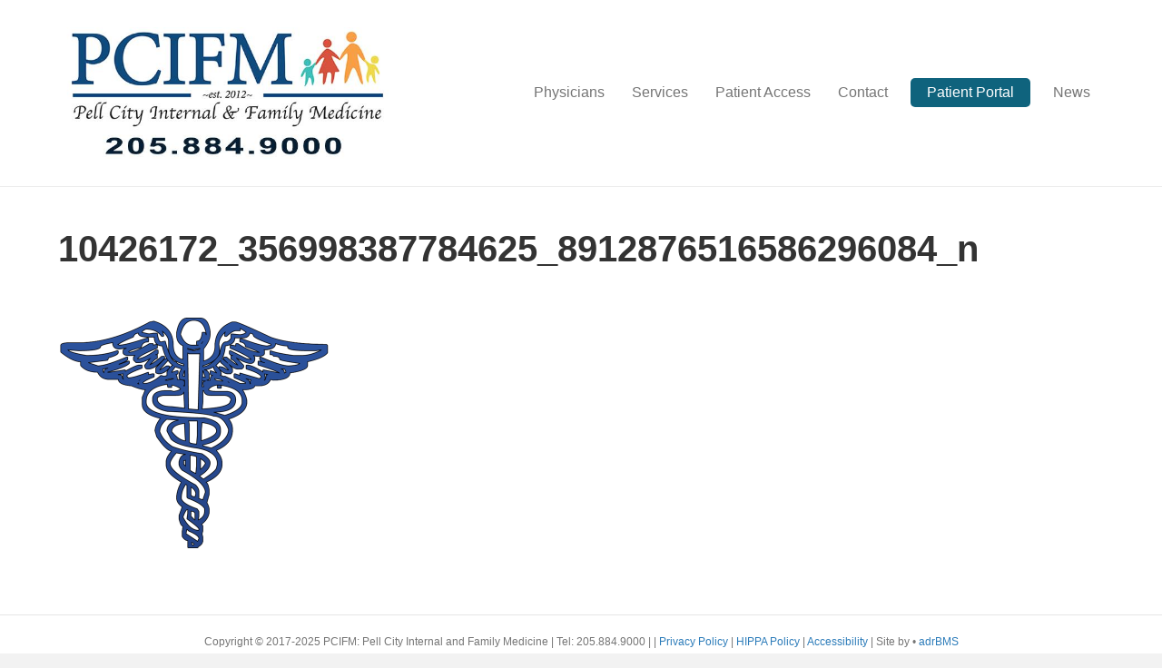

--- FILE ---
content_type: text/css
request_url: https://pcifm.com/wp-content/themes/bb-theme-child/style.css
body_size: 712
content:
/*
Theme Name: Beaver Builder Child Theme
Theme URI: http://www.wpbeaverbuilder.com
Version: 1.0
Description: An example child theme that can be used as a starting point for custom development.
Author: The Beaver Builder Team
Author URI: http://www.fastlinemedia.com
template: bb-theme
*/

/* Add your custom styles here... */ 


.fl-page-nav .navbar-nav > li.nav-button {
    padding: 10px;
}
.fl-page-nav .navbar-nav > li.nav-button > a {
    background-color: #0F637D;
    color: #fff;
    padding: 5px 18px !important;

    border-radius: 5px;
}

.fl-page-header-fixed .fl-page-nav .navbar-nav > li.nav-button > a {
    position: relative;
    bottom: 6px;
}

.fl-page-nav .navbar-nav > li.nav-button > a:active,
.fl-page-nav .navbar-nav > li.nav-button > a:hover {
    color: #fff;
    background-color:#196F8C;
}

